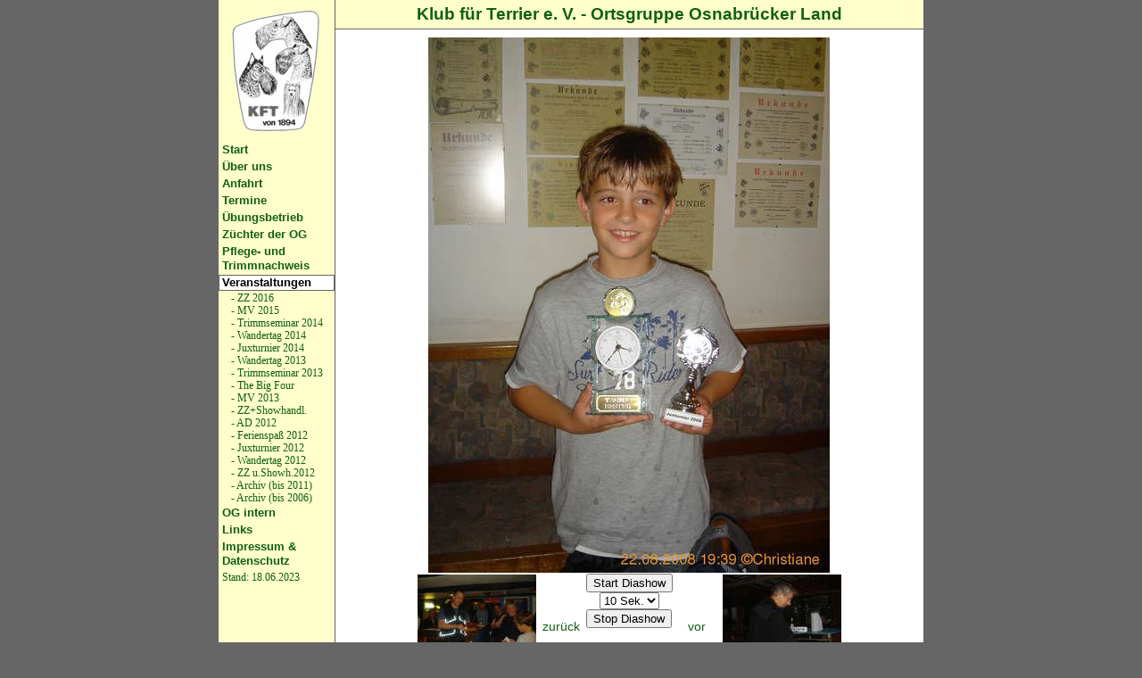

--- FILE ---
content_type: text/html
request_url: https://kft-og-os.de/pics/171029/1061.html
body_size: 6108
content:
<!DOCTYPE html PUBLIC "-//W3C//DTD HTML 4.01 Transitional//EN"
  "https://www.w3.org/TR/html4/loose.dtd">
<html lang="de">
  <head>
    <title>KFT Ortsgruppe Osnabr&uuml;cker Land</title>
    <meta http-equiv="content-Type" content="text/html; charset=utf-8">
    <meta name="author" content="Helmut Meyh&ouml;fer">
    <meta name="copyright" content="hmey">
    <meta name="description" content="kft-og-os.de: Klub f&uuml;r Terrier e. V. - Ortsgruppe Osnabr&uuml;cker Land">
    <meta name="keywords" content="Klub f&uuml;r Terrier,Ortsgruppe Osnabr&uuml;cker Land,Terrier,Osnabr&uuml;ck,Bramsche,Pente,Hund,Hunde,Ausbildung,&Uuml;bungsbetrieb">
    <meta name="content-language" content="de">
    <meta name="robots" content="index, follow, noarchive">
    <meta name="revisit-after" content="14">
    <meta name="viewport" content="width=device-width, initial-scale=1">
    <link rel="shortcut icon" href="../../graphic/osna-rad.gif" type="image/x-icon">
    <link rel="stylesheet" href="../../html/kft-og-os.css" type="text/css">
    <script type="text/javascript" src="../../html/kft-og-os.js"></script>
    <script type="text/javascript"><!-- if (top != self) top.location = self.location; //--></script>
  </head>
  <body>
    <div id="pgwdth">
      <table summary="Contents" class="tabc">
	<col width="130">
	<col width="660">
	<tr>
	  <td style="background-color:#ffffcc; vertical-align:top; padding:0px;">
	    <div id="navi">
	      <a href="http://www.kft-online.de/" title="Externer Link, &ouml;ffnet ein neues Fenster" target="_blank"><img id="nlogo" src="../../graphic/kft-logo.jpg" alt="KFT Logo" height="135" width="100"></a>
	      <ul>
		<li><a href="../../index.html" tabindex="1">Start</a></li>
		<li><a href="../../html/ueber_uns.html" tabindex="2">&Uuml;ber uns</a></li>
		<li><a href="../../html/anfahrt.html" tabindex="3">Anfahrt</a></li>
		<li><a href="../../html/termine.html" tabindex="4">Termine</a></li>
		<li><a href="../../html/uebungsbetrieb.html" tabindex="5">&Uuml;bungsbetrieb</a></li>
		<li><a href="../../html/zuechter.html" tabindex="6">Z&uuml;chter der OG</a></li>
		<li><a href="../../html/pflege_trimmnachweis.html" tabindex="7">Pflege- und Trimmnachweis</a></li>
		<li><p>Veranstaltungen</p></li>
		<li><a class="submenu" href="../../html/zz_2016.html" tabindex="8">&nbsp;- ZZ 2016</a></li>
		<li><a class="submenu" href="../../html/mv_2015.html" tabindex="9">&nbsp;- MV 2015</a></li>
		<li><a class="submenu" href="../../html/ts_2014.html" tabindex="10">&nbsp;- Trimmseminar 2014</a></li>
		<li><a class="submenu" href="../../html/wt_2014.html" tabindex="11">&nbsp;- Wandertag 2014</a></li>
		<li><a class="submenu" href="../../html/jt_2014.html" tabindex="12">&nbsp;- Juxturnier 2014</a></li>
		<li><a class="submenu" href="../../html/wt_2013.html" tabindex="13">&nbsp;- Wandertag 2013</a></li>
		<li><a class="submenu" href="../../html/ts_2013.html" tabindex="14">&nbsp;- Trimmseminar 2013</a></li>
		<li><a class="submenu" href="../../html/tb4_2013.html" tabindex="15">&nbsp;- The Big Four</a></li>
		<li><a class="submenu" href="../../html/mv_2013.html" tabindex="16">&nbsp;- MV 2013</a></li>
		<li><a class="submenu" href="../../html/zz_2013.html" tabindex="17">&nbsp;- ZZ+Showhandl.</a></li>
		<li><a class="submenu" href="../../html/ad_2012.html" tabindex="18">&nbsp;- AD 2012</a></li>
		<li><a class="submenu" href="../../html/fs_2012.html" tabindex="19">&nbsp;- Ferienspa&szlig; 2012</a></li>
		<li><a class="submenu" href="../../html/jt_2012.html" tabindex="20">&nbsp;- Juxturnier 2012</a></li>
		<li><a class="submenu" href="../../html/wt_2012.html" tabindex="21">&nbsp;- Wandertag 2012</a></li>
		<li><a class="submenu" href="../../html/zz_2012.html" tabindex="22">&nbsp;- ZZ u.Showh.2012</a></li>
		<li><a class="submenu" href="../../html/ver_archiv_2011.html" tabindex="23">&nbsp;- Archiv (bis 2011)</a></li>
		<li><a class="submenu" href="../../html/ver_archiv_2006.html" tabindex="24">&nbsp;- Archiv (bis 2006)</a></li>
		<li><a href="../../html/og_intern.html" tabindex="25">OG intern</a></li>
		<li><a href="../../html/links.html" tabindex="26">Links</a></li>
		<li><a href="../../html/impressum.html" tabindex="27">Impressum &amp; Datenschutz</a></li>
		<li><span class="stand"><a href="../../html/stand.html#aktuell" tabindex="28">Stand: 18.06.2023</a></span></li>
	      </ul>
	    </div>
	  </td>
	  <td class="tdc">
	    <div id="content">
	      <p id="logo">Klub f&uuml;r Terrier e. V. -  Ortsgruppe Osnabr&uuml;cker Land</p>
	      <div id="texte">
		<script type="text/javascript">
		  <!--
		  DiaID = "1"
		  // -->
		</script>
		<div align="center">
		  <table summary="Bild">
		    <tr>
		      <td>
			<a class="bilder" href=1062.html><img src="original/1061.jpg" alt="1061.jpg" name="dia"></a>
		      </td>
		    </tr>
		  </table>
		  <table summary="Navigation" border="0">
		    <tr>
		      <td><a class="bilder" href="1060.html"><img src="thumb/1060.jpg" alt="1060.jpg"></a></td>
		      <td class="links_pic" width="55"><a href="1060.html"><br>zur&uuml;ck</a></td>
		      <td align="center">
		        <form name="Ps" action="dummy">
			  <input type="button" name="Start" value="Start Diashow" onClick="clearTimeout(DiaID);if (document.images){DiaShow(1061,1065)}"><br>
			    <select name="Dr">
			      <option value="1000">1 Sek.</option>
			      <option value="2000">2 Sek.</option>
			      <option value="3000">3 Sek.</option>
			      <option value="4000">4 Sek.</option>
			      <option value="5000">5 Sek.</option>
			      <option value="10000" selected="selected">10 Sek.</option>
			      <option value="20000">20 Sek.</option>
			    </select><br>
			  <input type="button" name="Stop" value="Stop Diashow" onClick="clearTimeout(DiaID)"><br>
			</form>
		      </td>
		      <td class="links_pic" width="55"><a href="1062.html"><br>vor</a></td>
		      <td><a class="bilder" href="1062.html"><img src="thumb/1062.jpg" alt="1062.jpg"></a></td>
		    </tr>
		  </table>
		  <a href="../../html/veranstaltungen.html">zur Seite Veranstaltungen</a>
		  &nbsp;&nbsp;&nbsp;&nbsp;<a href="index.html">zur Bilder&uuml;bersicht</a>
		</div>
	      </div>
	    </div>
	  </td>
	</tr>
      </table>
    </div>
  </body>
</html>


--- FILE ---
content_type: text/css
request_url: https://kft-og-os.de/html/kft-og-os.css
body_size: 2841
content:
/* ### CSS-Datei OG OS KFT			01.04.2006 HMey ### */
/* ### 1=oben, 2=rechts, 3=unten, 4=links			### */
#pgwdth {
	margin:0px auto;
	width:791px; }
body {
	background-color:#666;
	color:black;
	font:14px Verdana,Arial,Helvetica,Geneva,sans-serif;
	line-height:120%;
	margin:0px;
	padding:0px;
	text-align:center; }
a {
	color:#106010;
	display:inline;
	margin:0px;
	padding:0px;
	text-decoration:none;
	vertical-align:baseline; }
a:visited { background-color:#ffc; }
a:hover { color:#f00; }
hr {
	background-color:#666;
	height:1px;
	border:0; }
img {	border-style:none; }
ul { margin:0px; padding:0px; }
.tabs {
	height:650px;
	border:0px;
	background-color:#ffc;
	border-collapse:collapse; }
.tabc {
	height:650px;
	border:0px;
	background-color:#fff;
	border-collapse:collapse; }
.tdc {
	border-left:1px solid #666;
	padding:0px;
	vertical-align:top; }
/* ### Formatierungen der Navigationsleiste			### */
#navi {	background-color:#ffc;
	font:bold 13px Verdana,Arial,Helvetica,Geneva,sans-serif;
	line-height:130%;
	text-align:left;
	margin:0px;
	padding:0px; }
#navi a {
	border:1px solid #ffc;
	display:block;
	margin:1px 0px 0px 0px;
	padding:0px 0px 0px 3px;
	width:125px; }
#navi a:hover {
	border:1px solid #f00;
	color:#106010; }
#navi li {
	list-style-type:none;
	margin:0px; }
#navi p {
	background-color:#fff;
	border:1px solid #666;
	margin:1px 0px;
	padding:0px 0px 0px 3px;
	width:125px; }
#navi .submenu {
	font:12px normal;
	line-height:100%;
	margin:0px 0px 0px 10px;
	padding:0px;
	width:118px; }
#nlogo { margin:10px; }
.seek  { font:12px normal; }
.stand { font:12px normal; }

/* ### Formatierungen speziell fuer die Startseite		### */
#start {
	background-color:#ffc;
	font:14px Verdana,Arial,Helvetica,Geneva,sans-serif;
	padding:0;
	text-align:center; }
#start .hidden {
	background-color:#fff;
	font-size:18px;
	font-weight:bold;
	margin:40px 0 0 15px;
	padding:8px;
	position:absolute;
	visibility:hidden;
	z-index:2; }
/* ### Formatierungen im Textframe				### */
#logo {
	border-bottom:1px solid #666;
	background-color:#ffc;
	color:#106010;
	font-size:19px;
	font-weight:bold;
	margin:0;
	padding:5px;
	text-align:center; }
#content {
	font:14px Verdana,Arial,Helvetica,Geneva,sans-serif;
	padding:0;
	text-align:left; }
#texte {
	padding:8px 14px 0px 14px; }
#texte a.bilder { border:1px solid #fff; display:block; }
#texte a.bilder:visited { background-color:#fff; border:1px solid #ff0; }
#texte a.bilder:hover { border:1px solid #f00; }
#texte li { margin:2px 0px 0px 20px; }
#texte p {
	margin:0 0 7px 0; }
#texte table {
	border:0px;
	border-collapse:collapse;
	border-spacing:0px;
	empty-cells:show;
	font:14px Verdana,Arial,Helvetica,Geneva,sans-serif; }
#texte td {
	padding:0;
	vertical-align:top; }
#texte td.links_pic {
	padding:5px 0;
	text-align:center;
	vertical-align:middle; }
#texte td.links_txt { vertical-align:middle; }
#texte td.tp_brdr {
	border-top:1px solid #666;
	padding:8px 0px 0px 0px; }
#texte td.bot_brdr {
	border-bottom:1px solid #666; }


--- FILE ---
content_type: text/javascript
request_url: https://kft-og-os.de/html/kft-og-os.js
body_size: 1137
content:
function mail_addr(name,domain) {
  document.write('<a href=\"mailto:' + name + '@' + domain + '\">');
  document.write(name + '@' + domain + '</a>');
}

function mail_addr_n(name,domain) {
  document.write('E&#8209;Mail&nbsp;<a href=\"mailto:' + name + '@' + domain + '\">');
  document.write(name + '@' + domain + '</a>');
}

function insert_form_mail_address(name,domain) {
  // document.write(name + '@' + domain);
  return name+"@"+domain
}

// Anzeige der Rassenbezeichnung.
var delay_in =   500
var ID = 0
function sh_obj(obj) {
  if (document.getElementById)
    ID = setTimeout("document.getElementById('"+obj+"').style.visibility = \"visible\"", delay_in);
}
function hd_obj(obj) {
  clearTimeout(ID)
  if (document.getElementById)
    document.getElementById(obj).style.visibility = "hidden"
}

// nB  - naechstes Bild
// lB  - letztes Bild
// dia - Name des vergroesserten Bildes das waehrend der Show veraendert wird
// Ps  - Pause (Name des Formulars)
// Dr  - Dauer (Name des SELECT-Feldes)
function DiaShow(nB,lB){
  document.dia.src = "original/" + nB + ".jpg"
  nB++
  if (nB<lB){
    window.status=nB + ".jpg" + " (" + (lB - 1) + ")"
    DiaID = setTimeout("DiaShow(" + nB + "," + lB + ")", document.Ps.Dr.options[document.Ps.Dr.selectedIndex].value)
  }
}
